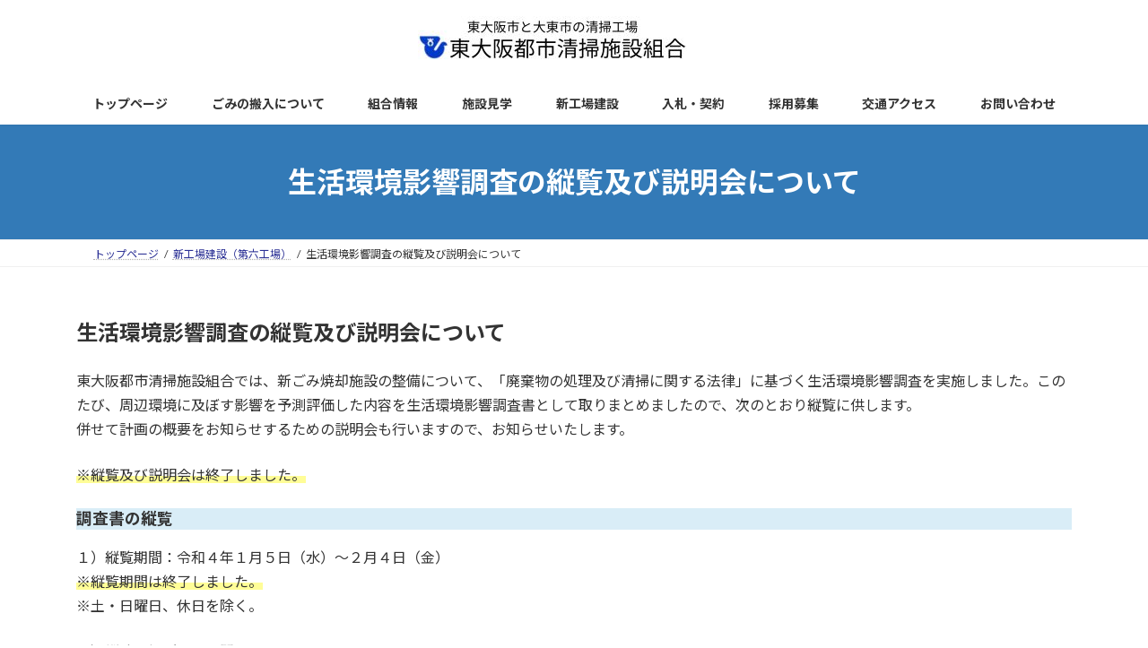

--- FILE ---
content_type: text/html; charset=UTF-8
request_url: https://higashiosaka-toshiseisou.or.jp/sixth/seikatu/
body_size: 19502
content:
<!DOCTYPE html><html lang="ja"><head><style>img.lazy{min-height:1px}</style><link href="https://higashiosaka-toshiseisou.or.jp/wordpress/wp-content/plugins/w3-total-cache/pub/js/lazyload.min.js" as="script"><meta charset="utf-8"><meta http-equiv="X-UA-Compatible" content="IE=edge"><meta name="viewport" content="width=device-width, initial-scale=1"><title>生活環境影響調査の縦覧及び説明会について | 新工場建設（第六工場） | 東大阪都市清掃施設組合</title><meta name='robots' content='max-image-preview:large' /><link rel="alternate" type="application/rss+xml" title="東大阪都市清掃施設組合 &raquo; フィード" href="https://higashiosaka-toshiseisou.or.jp/feed/" /><link rel="alternate" title="oEmbed (JSON)" type="application/json+oembed" href="https://higashiosaka-toshiseisou.or.jp/wp-json/oembed/1.0/embed?url=https%3A%2F%2Fhigashiosaka-toshiseisou.or.jp%2Fsixth%2Fseikatu%2F" /><link rel="alternate" title="oEmbed (XML)" type="text/xml+oembed" href="https://higashiosaka-toshiseisou.or.jp/wp-json/oembed/1.0/embed?url=https%3A%2F%2Fhigashiosaka-toshiseisou.or.jp%2Fsixth%2Fseikatu%2F&#038;format=xml" /><meta name="description" content="生活環境影響調査の縦覧及び説明会について東大阪都市清掃施設組合では、新ごみ焼却施設の整備について、「廃棄物の処理及び清掃に関する法律」に基づく生活環境影響調査を実施しました。このたび、周辺環境に及ぼす影響を予測評価した内容を生活環境影響調査書として取りまとめましたので、次のとおり縦覧に供します。併せて計画の概要をお知らせするための説明会も行いますので、お知らせいたします。※縦覧及び説明会は終了しました。調査書の縦覧１）縦覧期間：令和４" /><style id='wp-img-auto-sizes-contain-inline-css' type='text/css'>img:is([sizes=auto i],[sizes^="auto," i]){contain-intrinsic-size:3000px 1500px}
/*# sourceURL=wp-img-auto-sizes-contain-inline-css */</style><link rel='stylesheet' id='vkExUnit_common_style-css' href='https://higashiosaka-toshiseisou.or.jp/wordpress/wp-content/cache/autoptimize/css/autoptimize_single_ea06bcb9caaffec68e5e5f8d33d36f3a.css?ver=9.113.0.1' type='text/css' media='all' /><style id='vkExUnit_common_style-inline-css' type='text/css'>html{ scroll-behavior: smooth; }
:root {--ver_page_top_button_url:url(https://higashiosaka-toshiseisou.or.jp/wordpress/wp-content/plugins/vk-all-in-one-expansion-unit/assets/images/to-top-btn-icon.svg);}@font-face {font-weight: normal;font-style: normal;font-family: "vk_sns";src: url("https://higashiosaka-toshiseisou.or.jp/wordpress/wp-content/plugins/vk-all-in-one-expansion-unit/inc/sns/icons/fonts/vk_sns.eot?-bq20cj");src: url("https://higashiosaka-toshiseisou.or.jp/wordpress/wp-content/plugins/vk-all-in-one-expansion-unit/inc/sns/icons/fonts/vk_sns.eot?#iefix-bq20cj") format("embedded-opentype"),url("https://higashiosaka-toshiseisou.or.jp/wordpress/wp-content/plugins/vk-all-in-one-expansion-unit/inc/sns/icons/fonts/vk_sns.woff?-bq20cj") format("woff"),url("https://higashiosaka-toshiseisou.or.jp/wordpress/wp-content/plugins/vk-all-in-one-expansion-unit/inc/sns/icons/fonts/vk_sns.ttf?-bq20cj") format("truetype"),url("https://higashiosaka-toshiseisou.or.jp/wordpress/wp-content/plugins/vk-all-in-one-expansion-unit/inc/sns/icons/fonts/vk_sns.svg?-bq20cj#vk_sns") format("svg");}
/*# sourceURL=vkExUnit_common_style-inline-css */</style><style id='wp-emoji-styles-inline-css' type='text/css'>img.wp-smiley, img.emoji {
		display: inline !important;
		border: none !important;
		box-shadow: none !important;
		height: 1em !important;
		width: 1em !important;
		margin: 0 0.07em !important;
		vertical-align: -0.1em !important;
		background: none !important;
		padding: 0 !important;
	}
/*# sourceURL=wp-emoji-styles-inline-css */</style><style id='wp-block-library-inline-css' type='text/css'>:root{--wp-block-synced-color:#7a00df;--wp-block-synced-color--rgb:122,0,223;--wp-bound-block-color:var(--wp-block-synced-color);--wp-editor-canvas-background:#ddd;--wp-admin-theme-color:#007cba;--wp-admin-theme-color--rgb:0,124,186;--wp-admin-theme-color-darker-10:#006ba1;--wp-admin-theme-color-darker-10--rgb:0,107,160.5;--wp-admin-theme-color-darker-20:#005a87;--wp-admin-theme-color-darker-20--rgb:0,90,135;--wp-admin-border-width-focus:2px}@media (min-resolution:192dpi){:root{--wp-admin-border-width-focus:1.5px}}.wp-element-button{cursor:pointer}:root .has-very-light-gray-background-color{background-color:#eee}:root .has-very-dark-gray-background-color{background-color:#313131}:root .has-very-light-gray-color{color:#eee}:root .has-very-dark-gray-color{color:#313131}:root .has-vivid-green-cyan-to-vivid-cyan-blue-gradient-background{background:linear-gradient(135deg,#00d084,#0693e3)}:root .has-purple-crush-gradient-background{background:linear-gradient(135deg,#34e2e4,#4721fb 50%,#ab1dfe)}:root .has-hazy-dawn-gradient-background{background:linear-gradient(135deg,#faaca8,#dad0ec)}:root .has-subdued-olive-gradient-background{background:linear-gradient(135deg,#fafae1,#67a671)}:root .has-atomic-cream-gradient-background{background:linear-gradient(135deg,#fdd79a,#004a59)}:root .has-nightshade-gradient-background{background:linear-gradient(135deg,#330968,#31cdcf)}:root .has-midnight-gradient-background{background:linear-gradient(135deg,#020381,#2874fc)}:root{--wp--preset--font-size--normal:16px;--wp--preset--font-size--huge:42px}.has-regular-font-size{font-size:1em}.has-larger-font-size{font-size:2.625em}.has-normal-font-size{font-size:var(--wp--preset--font-size--normal)}.has-huge-font-size{font-size:var(--wp--preset--font-size--huge)}.has-text-align-center{text-align:center}.has-text-align-left{text-align:left}.has-text-align-right{text-align:right}.has-fit-text{white-space:nowrap!important}#end-resizable-editor-section{display:none}.aligncenter{clear:both}.items-justified-left{justify-content:flex-start}.items-justified-center{justify-content:center}.items-justified-right{justify-content:flex-end}.items-justified-space-between{justify-content:space-between}.screen-reader-text{border:0;clip-path:inset(50%);height:1px;margin:-1px;overflow:hidden;padding:0;position:absolute;width:1px;word-wrap:normal!important}.screen-reader-text:focus{background-color:#ddd;clip-path:none;color:#444;display:block;font-size:1em;height:auto;left:5px;line-height:normal;padding:15px 23px 14px;text-decoration:none;top:5px;width:auto;z-index:100000}html :where(.has-border-color){border-style:solid}html :where([style*=border-top-color]){border-top-style:solid}html :where([style*=border-right-color]){border-right-style:solid}html :where([style*=border-bottom-color]){border-bottom-style:solid}html :where([style*=border-left-color]){border-left-style:solid}html :where([style*=border-width]){border-style:solid}html :where([style*=border-top-width]){border-top-style:solid}html :where([style*=border-right-width]){border-right-style:solid}html :where([style*=border-bottom-width]){border-bottom-style:solid}html :where([style*=border-left-width]){border-left-style:solid}html :where(img[class*=wp-image-]){height:auto;max-width:100%}:where(figure){margin:0 0 1em}html :where(.is-position-sticky){--wp-admin--admin-bar--position-offset:var(--wp-admin--admin-bar--height,0px)}@media screen and (max-width:600px){html :where(.is-position-sticky){--wp-admin--admin-bar--position-offset:0px}}
.vk-cols--reverse{flex-direction:row-reverse}.vk-cols--hasbtn{margin-bottom:0}.vk-cols--hasbtn>.row>.vk_gridColumn_item,.vk-cols--hasbtn>.wp-block-column{position:relative;padding-bottom:3em}.vk-cols--hasbtn>.row>.vk_gridColumn_item>.wp-block-buttons,.vk-cols--hasbtn>.row>.vk_gridColumn_item>.vk_button,.vk-cols--hasbtn>.wp-block-column>.wp-block-buttons,.vk-cols--hasbtn>.wp-block-column>.vk_button{position:absolute;bottom:0;width:100%}.vk-cols--fit.wp-block-columns{gap:0}.vk-cols--fit.wp-block-columns,.vk-cols--fit.wp-block-columns:not(.is-not-stacked-on-mobile){margin-top:0;margin-bottom:0;justify-content:space-between}.vk-cols--fit.wp-block-columns>.wp-block-column *:last-child,.vk-cols--fit.wp-block-columns:not(.is-not-stacked-on-mobile)>.wp-block-column *:last-child{margin-bottom:0}.vk-cols--fit.wp-block-columns>.wp-block-column>.wp-block-cover,.vk-cols--fit.wp-block-columns:not(.is-not-stacked-on-mobile)>.wp-block-column>.wp-block-cover{margin-top:0}.vk-cols--fit.wp-block-columns.has-background,.vk-cols--fit.wp-block-columns:not(.is-not-stacked-on-mobile).has-background{padding:0}@media(max-width: 599px){.vk-cols--fit.wp-block-columns:not(.has-background)>.wp-block-column:not(.has-background),.vk-cols--fit.wp-block-columns:not(.is-not-stacked-on-mobile):not(.has-background)>.wp-block-column:not(.has-background){padding-left:0 !important;padding-right:0 !important}}@media(min-width: 782px){.vk-cols--fit.wp-block-columns .block-editor-block-list__block.wp-block-column:not(:first-child),.vk-cols--fit.wp-block-columns>.wp-block-column:not(:first-child),.vk-cols--fit.wp-block-columns:not(.is-not-stacked-on-mobile) .block-editor-block-list__block.wp-block-column:not(:first-child),.vk-cols--fit.wp-block-columns:not(.is-not-stacked-on-mobile)>.wp-block-column:not(:first-child){margin-left:0}}@media(min-width: 600px)and (max-width: 781px){.vk-cols--fit.wp-block-columns .wp-block-column:nth-child(2n),.vk-cols--fit.wp-block-columns:not(.is-not-stacked-on-mobile) .wp-block-column:nth-child(2n){margin-left:0}.vk-cols--fit.wp-block-columns .wp-block-column:not(:only-child),.vk-cols--fit.wp-block-columns:not(.is-not-stacked-on-mobile) .wp-block-column:not(:only-child){flex-basis:50% !important}}.vk-cols--fit--gap1.wp-block-columns{gap:1px}@media(min-width: 600px)and (max-width: 781px){.vk-cols--fit--gap1.wp-block-columns .wp-block-column:not(:only-child){flex-basis:calc(50% - 1px) !important}}.vk-cols--fit.vk-cols--grid>.block-editor-block-list__block,.vk-cols--fit.vk-cols--grid>.wp-block-column,.vk-cols--fit.vk-cols--grid:not(.is-not-stacked-on-mobile)>.block-editor-block-list__block,.vk-cols--fit.vk-cols--grid:not(.is-not-stacked-on-mobile)>.wp-block-column{flex-basis:50%;box-sizing:border-box}@media(max-width: 599px){.vk-cols--fit.vk-cols--grid.vk-cols--grid--alignfull>.wp-block-column:nth-child(2)>.wp-block-cover,.vk-cols--fit.vk-cols--grid.vk-cols--grid--alignfull>.wp-block-column:nth-child(2)>.vk_outer,.vk-cols--fit.vk-cols--grid:not(.is-not-stacked-on-mobile).vk-cols--grid--alignfull>.wp-block-column:nth-child(2)>.wp-block-cover,.vk-cols--fit.vk-cols--grid:not(.is-not-stacked-on-mobile).vk-cols--grid--alignfull>.wp-block-column:nth-child(2)>.vk_outer{width:100vw;margin-right:calc((100% - 100vw)/2);margin-left:calc((100% - 100vw)/2)}}@media(min-width: 600px){.vk-cols--fit.vk-cols--grid.vk-cols--grid--alignfull>.wp-block-column:nth-child(2)>.wp-block-cover,.vk-cols--fit.vk-cols--grid.vk-cols--grid--alignfull>.wp-block-column:nth-child(2)>.vk_outer,.vk-cols--fit.vk-cols--grid:not(.is-not-stacked-on-mobile).vk-cols--grid--alignfull>.wp-block-column:nth-child(2)>.wp-block-cover,.vk-cols--fit.vk-cols--grid:not(.is-not-stacked-on-mobile).vk-cols--grid--alignfull>.wp-block-column:nth-child(2)>.vk_outer{margin-right:calc(100% - 50vw);width:50vw}}@media(min-width: 600px){.vk-cols--fit.vk-cols--grid.vk-cols--grid--alignfull.vk-cols--reverse>.wp-block-column,.vk-cols--fit.vk-cols--grid:not(.is-not-stacked-on-mobile).vk-cols--grid--alignfull.vk-cols--reverse>.wp-block-column{margin-left:0;margin-right:0}.vk-cols--fit.vk-cols--grid.vk-cols--grid--alignfull.vk-cols--reverse>.wp-block-column:nth-child(2)>.wp-block-cover,.vk-cols--fit.vk-cols--grid.vk-cols--grid--alignfull.vk-cols--reverse>.wp-block-column:nth-child(2)>.vk_outer,.vk-cols--fit.vk-cols--grid:not(.is-not-stacked-on-mobile).vk-cols--grid--alignfull.vk-cols--reverse>.wp-block-column:nth-child(2)>.wp-block-cover,.vk-cols--fit.vk-cols--grid:not(.is-not-stacked-on-mobile).vk-cols--grid--alignfull.vk-cols--reverse>.wp-block-column:nth-child(2)>.vk_outer{margin-left:calc(100% - 50vw)}}.vk-cols--menu h2,.vk-cols--menu h3,.vk-cols--menu h4,.vk-cols--menu h5{margin-bottom:.2em;text-shadow:#000 0 0 10px}.vk-cols--menu h2:first-child,.vk-cols--menu h3:first-child,.vk-cols--menu h4:first-child,.vk-cols--menu h5:first-child{margin-top:0}.vk-cols--menu p{margin-bottom:1rem;text-shadow:#000 0 0 10px}.vk-cols--menu .wp-block-cover__inner-container:last-child{margin-bottom:0}.vk-cols--fitbnrs .wp-block-column .wp-block-cover:hover img{filter:unset}.vk-cols--fitbnrs .wp-block-column .wp-block-cover:hover{background-color:unset}.vk-cols--fitbnrs .wp-block-column .wp-block-cover:hover .wp-block-cover__image-background{filter:unset !important}.vk-cols--fitbnrs .wp-block-cover .wp-block-cover__inner-container{position:absolute;height:100%;width:100%}.vk-cols--fitbnrs .vk_button{height:100%;margin:0}.vk-cols--fitbnrs .vk_button .vk_button_btn,.vk-cols--fitbnrs .vk_button .btn{height:100%;width:100%;border:none;box-shadow:none;background-color:unset !important;transition:unset}.vk-cols--fitbnrs .vk_button .vk_button_btn:hover,.vk-cols--fitbnrs .vk_button .btn:hover{transition:unset}.vk-cols--fitbnrs .vk_button .vk_button_btn:after,.vk-cols--fitbnrs .vk_button .btn:after{border:none}.vk-cols--fitbnrs .vk_button .vk_button_link_txt{width:100%;position:absolute;top:50%;left:50%;transform:translateY(-50%) translateX(-50%);font-size:2rem;text-shadow:#000 0 0 10px}.vk-cols--fitbnrs .vk_button .vk_button_link_subCaption{width:100%;position:absolute;top:calc(50% + 2.2em);left:50%;transform:translateY(-50%) translateX(-50%);text-shadow:#000 0 0 10px}@media(min-width: 992px){.vk-cols--media.wp-block-columns{gap:3rem}}.vk-fit-map figure{margin-bottom:0}.vk-fit-map iframe{position:relative;margin-bottom:0;display:block;max-height:400px;width:100vw}.vk-fit-map:is(.alignfull,.alignwide) div{max-width:100%}.vk-table--th--width25 :where(tr>*:first-child){width:25%}.vk-table--th--width30 :where(tr>*:first-child){width:30%}.vk-table--th--width35 :where(tr>*:first-child){width:35%}.vk-table--th--width40 :where(tr>*:first-child){width:40%}.vk-table--th--bg-bright :where(tr>*:first-child){background-color:var(--wp--preset--color--bg-secondary, rgba(0, 0, 0, 0.05))}@media(max-width: 599px){.vk-table--mobile-block :is(th,td){width:100%;display:block}.vk-table--mobile-block.wp-block-table table :is(th,td){border-top:none}}.vk-table--width--th25 :where(tr>*:first-child){width:25%}.vk-table--width--th30 :where(tr>*:first-child){width:30%}.vk-table--width--th35 :where(tr>*:first-child){width:35%}.vk-table--width--th40 :where(tr>*:first-child){width:40%}.no-margin{margin:0}@media(max-width: 599px){.wp-block-image.vk-aligncenter--mobile>.alignright{float:none;margin-left:auto;margin-right:auto}.vk-no-padding-horizontal--mobile{padding-left:0 !important;padding-right:0 !important}}
/* VK Color Palettes */:root{ --wp--preset--color--vk-color-primary:#337ab7}/* --vk-color-primary is deprecated. */:root{ --vk-color-primary: var(--wp--preset--color--vk-color-primary);}:root{ --wp--preset--color--vk-color-primary-dark:#296292}/* --vk-color-primary-dark is deprecated. */:root{ --vk-color-primary-dark: var(--wp--preset--color--vk-color-primary-dark);}:root{ --wp--preset--color--vk-color-primary-vivid:#3886c9}/* --vk-color-primary-vivid is deprecated. */:root{ --vk-color-primary-vivid: var(--wp--preset--color--vk-color-primary-vivid);}:root{ --wp--preset--color--vk-color-custom-1:#d9edf7}/* --vk-color-custom-1 is deprecated. */:root{ --vk-color-custom-1: var(--wp--preset--color--vk-color-custom-1);}

/*# sourceURL=wp-block-library-inline-css */</style><style id='wp-block-group-inline-css' type='text/css'>.wp-block-group{box-sizing:border-box}:where(.wp-block-group.wp-block-group-is-layout-constrained){position:relative}
/*# sourceURL=https://higashiosaka-toshiseisou.or.jp/wordpress/wp-includes/blocks/group/style.min.css */</style><style id='wp-block-paragraph-inline-css' type='text/css'>.is-small-text{font-size:.875em}.is-regular-text{font-size:1em}.is-large-text{font-size:2.25em}.is-larger-text{font-size:3em}.has-drop-cap:not(:focus):first-letter{float:left;font-size:8.4em;font-style:normal;font-weight:100;line-height:.68;margin:.05em .1em 0 0;text-transform:uppercase}body.rtl .has-drop-cap:not(:focus):first-letter{float:none;margin-left:.1em}p.has-drop-cap.has-background{overflow:hidden}:root :where(p.has-background){padding:1.25em 2.375em}:where(p.has-text-color:not(.has-link-color)) a{color:inherit}p.has-text-align-left[style*="writing-mode:vertical-lr"],p.has-text-align-right[style*="writing-mode:vertical-rl"]{rotate:180deg}
/*# sourceURL=https://higashiosaka-toshiseisou.or.jp/wordpress/wp-includes/blocks/paragraph/style.min.css */</style><style id='wp-block-social-links-inline-css' type='text/css'>.wp-block-social-links{background:none;box-sizing:border-box;margin-left:0;padding-left:0;padding-right:0;text-indent:0}.wp-block-social-links .wp-social-link a,.wp-block-social-links .wp-social-link a:hover{border-bottom:0;box-shadow:none;text-decoration:none}.wp-block-social-links .wp-social-link svg{height:1em;width:1em}.wp-block-social-links .wp-social-link span:not(.screen-reader-text){font-size:.65em;margin-left:.5em;margin-right:.5em}.wp-block-social-links.has-small-icon-size{font-size:16px}.wp-block-social-links,.wp-block-social-links.has-normal-icon-size{font-size:24px}.wp-block-social-links.has-large-icon-size{font-size:36px}.wp-block-social-links.has-huge-icon-size{font-size:48px}.wp-block-social-links.aligncenter{display:flex;justify-content:center}.wp-block-social-links.alignright{justify-content:flex-end}.wp-block-social-link{border-radius:9999px;display:block}@media not (prefers-reduced-motion){.wp-block-social-link{transition:transform .1s ease}}.wp-block-social-link{height:auto}.wp-block-social-link a{align-items:center;display:flex;line-height:0}.wp-block-social-link:hover{transform:scale(1.1)}.wp-block-social-links .wp-block-social-link.wp-social-link{display:inline-block;margin:0;padding:0}.wp-block-social-links .wp-block-social-link.wp-social-link .wp-block-social-link-anchor,.wp-block-social-links .wp-block-social-link.wp-social-link .wp-block-social-link-anchor svg,.wp-block-social-links .wp-block-social-link.wp-social-link .wp-block-social-link-anchor:active,.wp-block-social-links .wp-block-social-link.wp-social-link .wp-block-social-link-anchor:hover,.wp-block-social-links .wp-block-social-link.wp-social-link .wp-block-social-link-anchor:visited{color:currentColor;fill:currentColor}:where(.wp-block-social-links:not(.is-style-logos-only)) .wp-social-link{background-color:#f0f0f0;color:#444}:where(.wp-block-social-links:not(.is-style-logos-only)) .wp-social-link-amazon{background-color:#f90;color:#fff}:where(.wp-block-social-links:not(.is-style-logos-only)) .wp-social-link-bandcamp{background-color:#1ea0c3;color:#fff}:where(.wp-block-social-links:not(.is-style-logos-only)) .wp-social-link-behance{background-color:#0757fe;color:#fff}:where(.wp-block-social-links:not(.is-style-logos-only)) .wp-social-link-bluesky{background-color:#0a7aff;color:#fff}:where(.wp-block-social-links:not(.is-style-logos-only)) .wp-social-link-codepen{background-color:#1e1f26;color:#fff}:where(.wp-block-social-links:not(.is-style-logos-only)) .wp-social-link-deviantart{background-color:#02e49b;color:#fff}:where(.wp-block-social-links:not(.is-style-logos-only)) .wp-social-link-discord{background-color:#5865f2;color:#fff}:where(.wp-block-social-links:not(.is-style-logos-only)) .wp-social-link-dribbble{background-color:#e94c89;color:#fff}:where(.wp-block-social-links:not(.is-style-logos-only)) .wp-social-link-dropbox{background-color:#4280ff;color:#fff}:where(.wp-block-social-links:not(.is-style-logos-only)) .wp-social-link-etsy{background-color:#f45800;color:#fff}:where(.wp-block-social-links:not(.is-style-logos-only)) .wp-social-link-facebook{background-color:#0866ff;color:#fff}:where(.wp-block-social-links:not(.is-style-logos-only)) .wp-social-link-fivehundredpx{background-color:#000;color:#fff}:where(.wp-block-social-links:not(.is-style-logos-only)) .wp-social-link-flickr{background-color:#0461dd;color:#fff}:where(.wp-block-social-links:not(.is-style-logos-only)) .wp-social-link-foursquare{background-color:#e65678;color:#fff}:where(.wp-block-social-links:not(.is-style-logos-only)) .wp-social-link-github{background-color:#24292d;color:#fff}:where(.wp-block-social-links:not(.is-style-logos-only)) .wp-social-link-goodreads{background-color:#eceadd;color:#382110}:where(.wp-block-social-links:not(.is-style-logos-only)) .wp-social-link-google{background-color:#ea4434;color:#fff}:where(.wp-block-social-links:not(.is-style-logos-only)) .wp-social-link-gravatar{background-color:#1d4fc4;color:#fff}:where(.wp-block-social-links:not(.is-style-logos-only)) .wp-social-link-instagram{background-color:#f00075;color:#fff}:where(.wp-block-social-links:not(.is-style-logos-only)) .wp-social-link-lastfm{background-color:#e21b24;color:#fff}:where(.wp-block-social-links:not(.is-style-logos-only)) .wp-social-link-linkedin{background-color:#0d66c2;color:#fff}:where(.wp-block-social-links:not(.is-style-logos-only)) .wp-social-link-mastodon{background-color:#3288d4;color:#fff}:where(.wp-block-social-links:not(.is-style-logos-only)) .wp-social-link-medium{background-color:#000;color:#fff}:where(.wp-block-social-links:not(.is-style-logos-only)) .wp-social-link-meetup{background-color:#f6405f;color:#fff}:where(.wp-block-social-links:not(.is-style-logos-only)) .wp-social-link-patreon{background-color:#000;color:#fff}:where(.wp-block-social-links:not(.is-style-logos-only)) .wp-social-link-pinterest{background-color:#e60122;color:#fff}:where(.wp-block-social-links:not(.is-style-logos-only)) .wp-social-link-pocket{background-color:#ef4155;color:#fff}:where(.wp-block-social-links:not(.is-style-logos-only)) .wp-social-link-reddit{background-color:#ff4500;color:#fff}:where(.wp-block-social-links:not(.is-style-logos-only)) .wp-social-link-skype{background-color:#0478d7;color:#fff}:where(.wp-block-social-links:not(.is-style-logos-only)) .wp-social-link-snapchat{background-color:#fefc00;color:#fff;stroke:#000}:where(.wp-block-social-links:not(.is-style-logos-only)) .wp-social-link-soundcloud{background-color:#ff5600;color:#fff}:where(.wp-block-social-links:not(.is-style-logos-only)) .wp-social-link-spotify{background-color:#1bd760;color:#fff}:where(.wp-block-social-links:not(.is-style-logos-only)) .wp-social-link-telegram{background-color:#2aabee;color:#fff}:where(.wp-block-social-links:not(.is-style-logos-only)) .wp-social-link-threads{background-color:#000;color:#fff}:where(.wp-block-social-links:not(.is-style-logos-only)) .wp-social-link-tiktok{background-color:#000;color:#fff}:where(.wp-block-social-links:not(.is-style-logos-only)) .wp-social-link-tumblr{background-color:#011835;color:#fff}:where(.wp-block-social-links:not(.is-style-logos-only)) .wp-social-link-twitch{background-color:#6440a4;color:#fff}:where(.wp-block-social-links:not(.is-style-logos-only)) .wp-social-link-twitter{background-color:#1da1f2;color:#fff}:where(.wp-block-social-links:not(.is-style-logos-only)) .wp-social-link-vimeo{background-color:#1eb7ea;color:#fff}:where(.wp-block-social-links:not(.is-style-logos-only)) .wp-social-link-vk{background-color:#4680c2;color:#fff}:where(.wp-block-social-links:not(.is-style-logos-only)) .wp-social-link-wordpress{background-color:#3499cd;color:#fff}:where(.wp-block-social-links:not(.is-style-logos-only)) .wp-social-link-whatsapp{background-color:#25d366;color:#fff}:where(.wp-block-social-links:not(.is-style-logos-only)) .wp-social-link-x{background-color:#000;color:#fff}:where(.wp-block-social-links:not(.is-style-logos-only)) .wp-social-link-yelp{background-color:#d32422;color:#fff}:where(.wp-block-social-links:not(.is-style-logos-only)) .wp-social-link-youtube{background-color:red;color:#fff}:where(.wp-block-social-links.is-style-logos-only) .wp-social-link{background:none}:where(.wp-block-social-links.is-style-logos-only) .wp-social-link svg{height:1.25em;width:1.25em}:where(.wp-block-social-links.is-style-logos-only) .wp-social-link-amazon{color:#f90}:where(.wp-block-social-links.is-style-logos-only) .wp-social-link-bandcamp{color:#1ea0c3}:where(.wp-block-social-links.is-style-logos-only) .wp-social-link-behance{color:#0757fe}:where(.wp-block-social-links.is-style-logos-only) .wp-social-link-bluesky{color:#0a7aff}:where(.wp-block-social-links.is-style-logos-only) .wp-social-link-codepen{color:#1e1f26}:where(.wp-block-social-links.is-style-logos-only) .wp-social-link-deviantart{color:#02e49b}:where(.wp-block-social-links.is-style-logos-only) .wp-social-link-discord{color:#5865f2}:where(.wp-block-social-links.is-style-logos-only) .wp-social-link-dribbble{color:#e94c89}:where(.wp-block-social-links.is-style-logos-only) .wp-social-link-dropbox{color:#4280ff}:where(.wp-block-social-links.is-style-logos-only) .wp-social-link-etsy{color:#f45800}:where(.wp-block-social-links.is-style-logos-only) .wp-social-link-facebook{color:#0866ff}:where(.wp-block-social-links.is-style-logos-only) .wp-social-link-fivehundredpx{color:#000}:where(.wp-block-social-links.is-style-logos-only) .wp-social-link-flickr{color:#0461dd}:where(.wp-block-social-links.is-style-logos-only) .wp-social-link-foursquare{color:#e65678}:where(.wp-block-social-links.is-style-logos-only) .wp-social-link-github{color:#24292d}:where(.wp-block-social-links.is-style-logos-only) .wp-social-link-goodreads{color:#382110}:where(.wp-block-social-links.is-style-logos-only) .wp-social-link-google{color:#ea4434}:where(.wp-block-social-links.is-style-logos-only) .wp-social-link-gravatar{color:#1d4fc4}:where(.wp-block-social-links.is-style-logos-only) .wp-social-link-instagram{color:#f00075}:where(.wp-block-social-links.is-style-logos-only) .wp-social-link-lastfm{color:#e21b24}:where(.wp-block-social-links.is-style-logos-only) .wp-social-link-linkedin{color:#0d66c2}:where(.wp-block-social-links.is-style-logos-only) .wp-social-link-mastodon{color:#3288d4}:where(.wp-block-social-links.is-style-logos-only) .wp-social-link-medium{color:#000}:where(.wp-block-social-links.is-style-logos-only) .wp-social-link-meetup{color:#f6405f}:where(.wp-block-social-links.is-style-logos-only) .wp-social-link-patreon{color:#000}:where(.wp-block-social-links.is-style-logos-only) .wp-social-link-pinterest{color:#e60122}:where(.wp-block-social-links.is-style-logos-only) .wp-social-link-pocket{color:#ef4155}:where(.wp-block-social-links.is-style-logos-only) .wp-social-link-reddit{color:#ff4500}:where(.wp-block-social-links.is-style-logos-only) .wp-social-link-skype{color:#0478d7}:where(.wp-block-social-links.is-style-logos-only) .wp-social-link-snapchat{color:#fff;stroke:#000}:where(.wp-block-social-links.is-style-logos-only) .wp-social-link-soundcloud{color:#ff5600}:where(.wp-block-social-links.is-style-logos-only) .wp-social-link-spotify{color:#1bd760}:where(.wp-block-social-links.is-style-logos-only) .wp-social-link-telegram{color:#2aabee}:where(.wp-block-social-links.is-style-logos-only) .wp-social-link-threads{color:#000}:where(.wp-block-social-links.is-style-logos-only) .wp-social-link-tiktok{color:#000}:where(.wp-block-social-links.is-style-logos-only) .wp-social-link-tumblr{color:#011835}:where(.wp-block-social-links.is-style-logos-only) .wp-social-link-twitch{color:#6440a4}:where(.wp-block-social-links.is-style-logos-only) .wp-social-link-twitter{color:#1da1f2}:where(.wp-block-social-links.is-style-logos-only) .wp-social-link-vimeo{color:#1eb7ea}:where(.wp-block-social-links.is-style-logos-only) .wp-social-link-vk{color:#4680c2}:where(.wp-block-social-links.is-style-logos-only) .wp-social-link-whatsapp{color:#25d366}:where(.wp-block-social-links.is-style-logos-only) .wp-social-link-wordpress{color:#3499cd}:where(.wp-block-social-links.is-style-logos-only) .wp-social-link-x{color:#000}:where(.wp-block-social-links.is-style-logos-only) .wp-social-link-yelp{color:#d32422}:where(.wp-block-social-links.is-style-logos-only) .wp-social-link-youtube{color:red}.wp-block-social-links.is-style-pill-shape .wp-social-link{width:auto}:root :where(.wp-block-social-links .wp-social-link a){padding:.25em}:root :where(.wp-block-social-links.is-style-logos-only .wp-social-link a){padding:0}:root :where(.wp-block-social-links.is-style-pill-shape .wp-social-link a){padding-left:.6666666667em;padding-right:.6666666667em}.wp-block-social-links:not(.has-icon-color):not(.has-icon-background-color) .wp-social-link-snapchat .wp-block-social-link-label{color:#000}
/*# sourceURL=https://higashiosaka-toshiseisou.or.jp/wordpress/wp-includes/blocks/social-links/style.min.css */</style><style id='global-styles-inline-css' type='text/css'>:root{--wp--preset--aspect-ratio--square: 1;--wp--preset--aspect-ratio--4-3: 4/3;--wp--preset--aspect-ratio--3-4: 3/4;--wp--preset--aspect-ratio--3-2: 3/2;--wp--preset--aspect-ratio--2-3: 2/3;--wp--preset--aspect-ratio--16-9: 16/9;--wp--preset--aspect-ratio--9-16: 9/16;--wp--preset--color--black: #000000;--wp--preset--color--cyan-bluish-gray: #abb8c3;--wp--preset--color--white: #ffffff;--wp--preset--color--pale-pink: #f78da7;--wp--preset--color--vivid-red: #cf2e2e;--wp--preset--color--luminous-vivid-orange: #ff6900;--wp--preset--color--luminous-vivid-amber: #fcb900;--wp--preset--color--light-green-cyan: #7bdcb5;--wp--preset--color--vivid-green-cyan: #00d084;--wp--preset--color--pale-cyan-blue: #8ed1fc;--wp--preset--color--vivid-cyan-blue: #0693e3;--wp--preset--color--vivid-purple: #9b51e0;--wp--preset--color--vk-color-primary: #337ab7;--wp--preset--color--vk-color-primary-dark: #296292;--wp--preset--color--vk-color-primary-vivid: #3886c9;--wp--preset--color--vk-color-custom-1: #d9edf7;--wp--preset--gradient--vivid-cyan-blue-to-vivid-purple: linear-gradient(135deg,rgb(6,147,227) 0%,rgb(155,81,224) 100%);--wp--preset--gradient--light-green-cyan-to-vivid-green-cyan: linear-gradient(135deg,rgb(122,220,180) 0%,rgb(0,208,130) 100%);--wp--preset--gradient--luminous-vivid-amber-to-luminous-vivid-orange: linear-gradient(135deg,rgb(252,185,0) 0%,rgb(255,105,0) 100%);--wp--preset--gradient--luminous-vivid-orange-to-vivid-red: linear-gradient(135deg,rgb(255,105,0) 0%,rgb(207,46,46) 100%);--wp--preset--gradient--very-light-gray-to-cyan-bluish-gray: linear-gradient(135deg,rgb(238,238,238) 0%,rgb(169,184,195) 100%);--wp--preset--gradient--cool-to-warm-spectrum: linear-gradient(135deg,rgb(74,234,220) 0%,rgb(151,120,209) 20%,rgb(207,42,186) 40%,rgb(238,44,130) 60%,rgb(251,105,98) 80%,rgb(254,248,76) 100%);--wp--preset--gradient--blush-light-purple: linear-gradient(135deg,rgb(255,206,236) 0%,rgb(152,150,240) 100%);--wp--preset--gradient--blush-bordeaux: linear-gradient(135deg,rgb(254,205,165) 0%,rgb(254,45,45) 50%,rgb(107,0,62) 100%);--wp--preset--gradient--luminous-dusk: linear-gradient(135deg,rgb(255,203,112) 0%,rgb(199,81,192) 50%,rgb(65,88,208) 100%);--wp--preset--gradient--pale-ocean: linear-gradient(135deg,rgb(255,245,203) 0%,rgb(182,227,212) 50%,rgb(51,167,181) 100%);--wp--preset--gradient--electric-grass: linear-gradient(135deg,rgb(202,248,128) 0%,rgb(113,206,126) 100%);--wp--preset--gradient--midnight: linear-gradient(135deg,rgb(2,3,129) 0%,rgb(40,116,252) 100%);--wp--preset--gradient--vivid-green-cyan-to-vivid-cyan-blue: linear-gradient(135deg,rgba(0,208,132,1) 0%,rgba(6,147,227,1) 100%);--wp--preset--font-size--small: 0.875rem;--wp--preset--font-size--medium: 20px;--wp--preset--font-size--large: 1.5rem;--wp--preset--font-size--x-large: 42px;--wp--preset--font-size--regular: 1rem;--wp--preset--font-size--huge: 2.25rem;--wp--preset--spacing--20: 0.44rem;--wp--preset--spacing--30: var(--vk-margin-xs, 0.75rem);--wp--preset--spacing--40: var(--vk-margin-sm, 1.5rem);--wp--preset--spacing--50: var(--vk-margin-md, 2.4rem);--wp--preset--spacing--60: var(--vk-margin-lg, 4rem);--wp--preset--spacing--70: var(--vk-margin-xl, 6rem);--wp--preset--spacing--80: 5.06rem;--wp--preset--shadow--natural: 6px 6px 9px rgba(0, 0, 0, 0.2);--wp--preset--shadow--deep: 12px 12px 50px rgba(0, 0, 0, 0.4);--wp--preset--shadow--sharp: 6px 6px 0px rgba(0, 0, 0, 0.2);--wp--preset--shadow--outlined: 6px 6px 0px -3px rgb(255, 255, 255), 6px 6px rgb(0, 0, 0);--wp--preset--shadow--crisp: 6px 6px 0px rgb(0, 0, 0);}:root { --wp--style--global--content-size: calc( var(--vk-width-container) - var(--vk-width-container-padding) * 2 );--wp--style--global--wide-size: calc( var(--vk-width-container) - var(--vk-width-container-padding) * 2 + ( 100vw - ( var(--vk-width-container) - var(--vk-width-container-padding) * 2 ) ) / 2 ); }:where(body) { margin: 0; }.wp-site-blocks > .alignleft { float: left; margin-right: 2em; }.wp-site-blocks > .alignright { float: right; margin-left: 2em; }.wp-site-blocks > .aligncenter { justify-content: center; margin-left: auto; margin-right: auto; }:where(.wp-site-blocks) > * { margin-block-start: 24px; margin-block-end: 0; }:where(.wp-site-blocks) > :first-child { margin-block-start: 0; }:where(.wp-site-blocks) > :last-child { margin-block-end: 0; }:root { --wp--style--block-gap: 24px; }:root :where(.is-layout-flow) > :first-child{margin-block-start: 0;}:root :where(.is-layout-flow) > :last-child{margin-block-end: 0;}:root :where(.is-layout-flow) > *{margin-block-start: 24px;margin-block-end: 0;}:root :where(.is-layout-constrained) > :first-child{margin-block-start: 0;}:root :where(.is-layout-constrained) > :last-child{margin-block-end: 0;}:root :where(.is-layout-constrained) > *{margin-block-start: 24px;margin-block-end: 0;}:root :where(.is-layout-flex){gap: 24px;}:root :where(.is-layout-grid){gap: 24px;}.is-layout-flow > .alignleft{float: left;margin-inline-start: 0;margin-inline-end: 2em;}.is-layout-flow > .alignright{float: right;margin-inline-start: 2em;margin-inline-end: 0;}.is-layout-flow > .aligncenter{margin-left: auto !important;margin-right: auto !important;}.is-layout-constrained > .alignleft{float: left;margin-inline-start: 0;margin-inline-end: 2em;}.is-layout-constrained > .alignright{float: right;margin-inline-start: 2em;margin-inline-end: 0;}.is-layout-constrained > .aligncenter{margin-left: auto !important;margin-right: auto !important;}.is-layout-constrained > :where(:not(.alignleft):not(.alignright):not(.alignfull)){max-width: var(--wp--style--global--content-size);margin-left: auto !important;margin-right: auto !important;}.is-layout-constrained > .alignwide{max-width: var(--wp--style--global--wide-size);}body .is-layout-flex{display: flex;}.is-layout-flex{flex-wrap: wrap;align-items: center;}.is-layout-flex > :is(*, div){margin: 0;}body .is-layout-grid{display: grid;}.is-layout-grid > :is(*, div){margin: 0;}body{padding-top: 0px;padding-right: 0px;padding-bottom: 0px;padding-left: 0px;}a:where(:not(.wp-element-button)){text-decoration: underline;}:root :where(.wp-element-button, .wp-block-button__link){background-color: #32373c;border-width: 0;color: #fff;font-family: inherit;font-size: inherit;font-style: inherit;font-weight: inherit;letter-spacing: inherit;line-height: inherit;padding-top: calc(0.667em + 2px);padding-right: calc(1.333em + 2px);padding-bottom: calc(0.667em + 2px);padding-left: calc(1.333em + 2px);text-decoration: none;text-transform: inherit;}.has-black-color{color: var(--wp--preset--color--black) !important;}.has-cyan-bluish-gray-color{color: var(--wp--preset--color--cyan-bluish-gray) !important;}.has-white-color{color: var(--wp--preset--color--white) !important;}.has-pale-pink-color{color: var(--wp--preset--color--pale-pink) !important;}.has-vivid-red-color{color: var(--wp--preset--color--vivid-red) !important;}.has-luminous-vivid-orange-color{color: var(--wp--preset--color--luminous-vivid-orange) !important;}.has-luminous-vivid-amber-color{color: var(--wp--preset--color--luminous-vivid-amber) !important;}.has-light-green-cyan-color{color: var(--wp--preset--color--light-green-cyan) !important;}.has-vivid-green-cyan-color{color: var(--wp--preset--color--vivid-green-cyan) !important;}.has-pale-cyan-blue-color{color: var(--wp--preset--color--pale-cyan-blue) !important;}.has-vivid-cyan-blue-color{color: var(--wp--preset--color--vivid-cyan-blue) !important;}.has-vivid-purple-color{color: var(--wp--preset--color--vivid-purple) !important;}.has-vk-color-primary-color{color: var(--wp--preset--color--vk-color-primary) !important;}.has-vk-color-primary-dark-color{color: var(--wp--preset--color--vk-color-primary-dark) !important;}.has-vk-color-primary-vivid-color{color: var(--wp--preset--color--vk-color-primary-vivid) !important;}.has-vk-color-custom-1-color{color: var(--wp--preset--color--vk-color-custom-1) !important;}.has-black-background-color{background-color: var(--wp--preset--color--black) !important;}.has-cyan-bluish-gray-background-color{background-color: var(--wp--preset--color--cyan-bluish-gray) !important;}.has-white-background-color{background-color: var(--wp--preset--color--white) !important;}.has-pale-pink-background-color{background-color: var(--wp--preset--color--pale-pink) !important;}.has-vivid-red-background-color{background-color: var(--wp--preset--color--vivid-red) !important;}.has-luminous-vivid-orange-background-color{background-color: var(--wp--preset--color--luminous-vivid-orange) !important;}.has-luminous-vivid-amber-background-color{background-color: var(--wp--preset--color--luminous-vivid-amber) !important;}.has-light-green-cyan-background-color{background-color: var(--wp--preset--color--light-green-cyan) !important;}.has-vivid-green-cyan-background-color{background-color: var(--wp--preset--color--vivid-green-cyan) !important;}.has-pale-cyan-blue-background-color{background-color: var(--wp--preset--color--pale-cyan-blue) !important;}.has-vivid-cyan-blue-background-color{background-color: var(--wp--preset--color--vivid-cyan-blue) !important;}.has-vivid-purple-background-color{background-color: var(--wp--preset--color--vivid-purple) !important;}.has-vk-color-primary-background-color{background-color: var(--wp--preset--color--vk-color-primary) !important;}.has-vk-color-primary-dark-background-color{background-color: var(--wp--preset--color--vk-color-primary-dark) !important;}.has-vk-color-primary-vivid-background-color{background-color: var(--wp--preset--color--vk-color-primary-vivid) !important;}.has-vk-color-custom-1-background-color{background-color: var(--wp--preset--color--vk-color-custom-1) !important;}.has-black-border-color{border-color: var(--wp--preset--color--black) !important;}.has-cyan-bluish-gray-border-color{border-color: var(--wp--preset--color--cyan-bluish-gray) !important;}.has-white-border-color{border-color: var(--wp--preset--color--white) !important;}.has-pale-pink-border-color{border-color: var(--wp--preset--color--pale-pink) !important;}.has-vivid-red-border-color{border-color: var(--wp--preset--color--vivid-red) !important;}.has-luminous-vivid-orange-border-color{border-color: var(--wp--preset--color--luminous-vivid-orange) !important;}.has-luminous-vivid-amber-border-color{border-color: var(--wp--preset--color--luminous-vivid-amber) !important;}.has-light-green-cyan-border-color{border-color: var(--wp--preset--color--light-green-cyan) !important;}.has-vivid-green-cyan-border-color{border-color: var(--wp--preset--color--vivid-green-cyan) !important;}.has-pale-cyan-blue-border-color{border-color: var(--wp--preset--color--pale-cyan-blue) !important;}.has-vivid-cyan-blue-border-color{border-color: var(--wp--preset--color--vivid-cyan-blue) !important;}.has-vivid-purple-border-color{border-color: var(--wp--preset--color--vivid-purple) !important;}.has-vk-color-primary-border-color{border-color: var(--wp--preset--color--vk-color-primary) !important;}.has-vk-color-primary-dark-border-color{border-color: var(--wp--preset--color--vk-color-primary-dark) !important;}.has-vk-color-primary-vivid-border-color{border-color: var(--wp--preset--color--vk-color-primary-vivid) !important;}.has-vk-color-custom-1-border-color{border-color: var(--wp--preset--color--vk-color-custom-1) !important;}.has-vivid-cyan-blue-to-vivid-purple-gradient-background{background: var(--wp--preset--gradient--vivid-cyan-blue-to-vivid-purple) !important;}.has-light-green-cyan-to-vivid-green-cyan-gradient-background{background: var(--wp--preset--gradient--light-green-cyan-to-vivid-green-cyan) !important;}.has-luminous-vivid-amber-to-luminous-vivid-orange-gradient-background{background: var(--wp--preset--gradient--luminous-vivid-amber-to-luminous-vivid-orange) !important;}.has-luminous-vivid-orange-to-vivid-red-gradient-background{background: var(--wp--preset--gradient--luminous-vivid-orange-to-vivid-red) !important;}.has-very-light-gray-to-cyan-bluish-gray-gradient-background{background: var(--wp--preset--gradient--very-light-gray-to-cyan-bluish-gray) !important;}.has-cool-to-warm-spectrum-gradient-background{background: var(--wp--preset--gradient--cool-to-warm-spectrum) !important;}.has-blush-light-purple-gradient-background{background: var(--wp--preset--gradient--blush-light-purple) !important;}.has-blush-bordeaux-gradient-background{background: var(--wp--preset--gradient--blush-bordeaux) !important;}.has-luminous-dusk-gradient-background{background: var(--wp--preset--gradient--luminous-dusk) !important;}.has-pale-ocean-gradient-background{background: var(--wp--preset--gradient--pale-ocean) !important;}.has-electric-grass-gradient-background{background: var(--wp--preset--gradient--electric-grass) !important;}.has-midnight-gradient-background{background: var(--wp--preset--gradient--midnight) !important;}.has-vivid-green-cyan-to-vivid-cyan-blue-gradient-background{background: var(--wp--preset--gradient--vivid-green-cyan-to-vivid-cyan-blue) !important;}.has-small-font-size{font-size: var(--wp--preset--font-size--small) !important;}.has-medium-font-size{font-size: var(--wp--preset--font-size--medium) !important;}.has-large-font-size{font-size: var(--wp--preset--font-size--large) !important;}.has-x-large-font-size{font-size: var(--wp--preset--font-size--x-large) !important;}.has-regular-font-size{font-size: var(--wp--preset--font-size--regular) !important;}.has-huge-font-size{font-size: var(--wp--preset--font-size--huge) !important;}
/*# sourceURL=global-styles-inline-css */</style><style id='core-block-supports-inline-css' type='text/css'>.wp-container-core-social-links-is-layout-a89b3969{justify-content:center;}.wp-container-core-group-is-layout-6a371fc2 > .alignfull{margin-right:calc(0px * -1);margin-left:calc(0px * -1);}.wp-container-core-group-is-layout-6a371fc2 > *{margin-block-start:0;margin-block-end:0;}.wp-container-core-group-is-layout-6a371fc2 > * + *{margin-block-start:var(--wp--preset--spacing--30);margin-block-end:0;}
/*# sourceURL=core-block-supports-inline-css */</style><link rel='stylesheet' id='vk-swiper-style-css' href='https://higashiosaka-toshiseisou.or.jp/wordpress/wp-content/plugins/vk-blocks/vendor/vektor-inc/vk-swiper/src/assets/css/swiper-bundle.min.css?ver=11.0.2' type='text/css' media='all' /><link rel='stylesheet' id='lightning-common-style-css' href='https://higashiosaka-toshiseisou.or.jp/wordpress/wp-content/cache/autoptimize/css/autoptimize_single_306ba3f01e52b8223db5f563025d36a2.css?ver=15.33.1' type='text/css' media='all' /><style id='lightning-common-style-inline-css' type='text/css'>/* Lightning */:root {--vk-color-primary:#337ab7;--vk-color-primary-dark:#296292;--vk-color-primary-vivid:#3886c9;--g_nav_main_acc_icon_open_url:url(https://higashiosaka-toshiseisou.or.jp/wordpress/wp-content/themes/lightning/_g3/inc/vk-mobile-nav/package/images/vk-menu-acc-icon-open-black.svg);--g_nav_main_acc_icon_close_url: url(https://higashiosaka-toshiseisou.or.jp/wordpress/wp-content/themes/lightning/_g3/inc/vk-mobile-nav/package/images/vk-menu-close-black.svg);--g_nav_sub_acc_icon_open_url: url(https://higashiosaka-toshiseisou.or.jp/wordpress/wp-content/themes/lightning/_g3/inc/vk-mobile-nav/package/images/vk-menu-acc-icon-open-white.svg);--g_nav_sub_acc_icon_close_url: url(https://higashiosaka-toshiseisou.or.jp/wordpress/wp-content/themes/lightning/_g3/inc/vk-mobile-nav/package/images/vk-menu-close-white.svg);}
:root{--swiper-navigation-color: #fff;}
/* vk-mobile-nav */:root {--vk-mobile-nav-menu-btn-bg-src: url("https://higashiosaka-toshiseisou.or.jp/wordpress/wp-content/themes/lightning/_g3/inc/vk-mobile-nav/package/images/vk-menu-btn-black.svg");--vk-mobile-nav-menu-btn-close-bg-src: url("https://higashiosaka-toshiseisou.or.jp/wordpress/wp-content/themes/lightning/_g3/inc/vk-mobile-nav/package/images/vk-menu-close-black.svg");--vk-menu-acc-icon-open-black-bg-src: url("https://higashiosaka-toshiseisou.or.jp/wordpress/wp-content/themes/lightning/_g3/inc/vk-mobile-nav/package/images/vk-menu-acc-icon-open-black.svg");--vk-menu-acc-icon-open-white-bg-src: url("https://higashiosaka-toshiseisou.or.jp/wordpress/wp-content/themes/lightning/_g3/inc/vk-mobile-nav/package/images/vk-menu-acc-icon-open-white.svg");--vk-menu-acc-icon-close-black-bg-src: url("https://higashiosaka-toshiseisou.or.jp/wordpress/wp-content/themes/lightning/_g3/inc/vk-mobile-nav/package/images/vk-menu-close-black.svg");--vk-menu-acc-icon-close-white-bg-src: url("https://higashiosaka-toshiseisou.or.jp/wordpress/wp-content/themes/lightning/_g3/inc/vk-mobile-nav/package/images/vk-menu-close-white.svg");}
/*# sourceURL=lightning-common-style-inline-css */</style><link rel='stylesheet' id='lightning-design-style-css' href='https://higashiosaka-toshiseisou.or.jp/wordpress/wp-content/cache/autoptimize/css/autoptimize_single_f5a8a4f945d2ed70bc73a5f629cb766f.css?ver=15.33.1' type='text/css' media='all' /><style id='lightning-design-style-inline-css' type='text/css'>.tagcloud a:before { font-family: "Font Awesome 7 Free";content: "\f02b";font-weight: bold; }
/*# sourceURL=lightning-design-style-inline-css */</style><link rel='preload' id='vk-blog-card-css-preload' href='https://higashiosaka-toshiseisou.or.jp/wordpress/wp-content/cache/autoptimize/css/autoptimize_single_bae5b1379fcaa427cec9b0cc3d5ed0c3.css?ver=6.9' as='style' onload="this.onload=null;this.rel='stylesheet'"/><link rel='stylesheet' id='vk-blog-card-css' href='https://higashiosaka-toshiseisou.or.jp/wordpress/wp-content/cache/autoptimize/css/autoptimize_single_bae5b1379fcaa427cec9b0cc3d5ed0c3.css?ver=6.9' media='print' onload="this.media='all'; this.onload=null;"><link rel='stylesheet' id='vk-blocks-build-css-css' href='https://higashiosaka-toshiseisou.or.jp/wordpress/wp-content/cache/autoptimize/css/autoptimize_single_8007185a86f057676dc53af7dc2ce4ac.css?ver=1.115.2.1' type='text/css' media='all' /><style id='vk-blocks-build-css-inline-css' type='text/css'>:root {
		--vk_image-mask-circle: url(https://higashiosaka-toshiseisou.or.jp/wordpress/wp-content/plugins/vk-blocks/inc/vk-blocks/images/circle.svg);
		--vk_image-mask-wave01: url(https://higashiosaka-toshiseisou.or.jp/wordpress/wp-content/plugins/vk-blocks/inc/vk-blocks/images/wave01.svg);
		--vk_image-mask-wave02: url(https://higashiosaka-toshiseisou.or.jp/wordpress/wp-content/plugins/vk-blocks/inc/vk-blocks/images/wave02.svg);
		--vk_image-mask-wave03: url(https://higashiosaka-toshiseisou.or.jp/wordpress/wp-content/plugins/vk-blocks/inc/vk-blocks/images/wave03.svg);
		--vk_image-mask-wave04: url(https://higashiosaka-toshiseisou.or.jp/wordpress/wp-content/plugins/vk-blocks/inc/vk-blocks/images/wave04.svg);
	}
	

	:root {

		--vk-balloon-border-width:1px;

		--vk-balloon-speech-offset:-12px;
	}
	

	:root {
		--vk_flow-arrow: url(https://higashiosaka-toshiseisou.or.jp/wordpress/wp-content/plugins/vk-blocks/inc/vk-blocks/images/arrow_bottom.svg);
	}
	
/*# sourceURL=vk-blocks-build-css-inline-css */</style><link rel='preload' id='lightning-theme-style-css-preload' href='https://higashiosaka-toshiseisou.or.jp/wordpress/wp-content/themes/lightning-child-sample/style.css?ver=15.33.1' as='style' onload="this.onload=null;this.rel='stylesheet'"/><link rel='stylesheet' id='lightning-theme-style-css' href='https://higashiosaka-toshiseisou.or.jp/wordpress/wp-content/themes/lightning-child-sample/style.css?ver=15.33.1' media='print' onload="this.media='all'; this.onload=null;"><link rel='preload' id='vk-font-awesome-css-preload' href='https://higashiosaka-toshiseisou.or.jp/wordpress/wp-content/themes/lightning/vendor/vektor-inc/font-awesome-versions/src/font-awesome/css/all.min.css?ver=7.1.0' as='style' onload="this.onload=null;this.rel='stylesheet'"/><link rel='stylesheet' id='vk-font-awesome-css' href='https://higashiosaka-toshiseisou.or.jp/wordpress/wp-content/themes/lightning/vendor/vektor-inc/font-awesome-versions/src/font-awesome/css/all.min.css?ver=7.1.0' media='print' onload="this.media='all'; this.onload=null;"><link rel="https://api.w.org/" href="https://higashiosaka-toshiseisou.or.jp/wp-json/" /><link rel="alternate" title="JSON" type="application/json" href="https://higashiosaka-toshiseisou.or.jp/wp-json/wp/v2/pages/938" /><link rel="EditURI" type="application/rsd+xml" title="RSD" href="https://higashiosaka-toshiseisou.or.jp/wordpress/xmlrpc.php?rsd" /><meta name="generator" content="WordPress 6.9" /><link rel="canonical" href="https://higashiosaka-toshiseisou.or.jp/sixth/seikatu/" /><link rel='shortlink' href='https://higashiosaka-toshiseisou.or.jp/?p=938' /> <noscript><style>.lazyload[data-src]{display:none !important;}</style></noscript><style>.lazyload{background-image:none !important;}.lazyload:before{background-image:none !important;}</style><style type="text/css" id="custom-background-css">body.custom-background { background-color: #ffffff; }</style><meta property="og:site_name" content="東大阪都市清掃施設組合" /><meta property="og:url" content="https://higashiosaka-toshiseisou.or.jp/sixth/seikatu/" /><meta property="og:title" content="生活環境影響調査の縦覧及び説明会について | 東大阪都市清掃施設組合" /><meta property="og:description" content="生活環境影響調査の縦覧及び説明会について東大阪都市清掃施設組合では、新ごみ焼却施設の整備について、「廃棄物の処理及び清掃に関する法律」に基づく生活環境影響調査を実施しました。このたび、周辺環境に及ぼす影響を予測評価した内容を生活環境影響調査書として取りまとめましたので、次のとおり縦覧に供します。併せて計画の概要をお知らせするための説明会も行いますので、お知らせいたします。※縦覧及び説明会は終了しました。調査書の縦覧１）縦覧期間：令和４" /><meta property="og:type" content="article" /><link rel="icon" href="https://higashiosaka-toshiseisou.or.jp/wordpress/wp-content/uploads/2023/08/cropped-favicon-32x32.png" sizes="32x32" /><link rel="icon" href="https://higashiosaka-toshiseisou.or.jp/wordpress/wp-content/uploads/2023/08/cropped-favicon-192x192.png" sizes="192x192" /><link rel="apple-touch-icon" href="https://higashiosaka-toshiseisou.or.jp/wordpress/wp-content/uploads/2023/08/cropped-favicon-180x180.png" /><meta name="msapplication-TileImage" content="https://higashiosaka-toshiseisou.or.jp/wordpress/wp-content/uploads/2023/08/cropped-favicon-270x270.png" /><style type="text/css" id="wp-custom-css">/*著者情報を消す*/
.entry-meta-item-updated {
display: none;
}

/*著者情報を消す*/
.entry-meta-item-author {
display: none;
}

/*投稿月間アーカイブ削除*/
.widget_wp_widget_vk_archive_list{
	display:none;
}

/* フッター下部のwordpress表記の削除 */
.site-footer-copyright p:nth-child(2) {
    display: none;
}
/* サイトロゴとヘッダーナビを縦に積む */
div#site-header-container {
  display: block;
  text-align: center;
}
/* ヘッダーナビをコンテンツ幅いっぱいに広げる */
body:not(.header_scrolled) .global-nav--layout--float-right {
  display: block;
  width: 100%;
}
.global-nav-list {
  justify-content: space-between;
  width: 100%;
}
/* サイトロゴを中央配置とする */
.site-header--layout--nav-float .site-header-logo {
  display: inline-block;
  width: auto;
}
/* スクロール時にロゴ画像を非表示とする */
.header_scrolled .site-header-logo {
    display: none;
}
/* モバイルではヘッダーメニューを非表示とする */
@media (max-width: 991.98px) {
  body:not(.header_scrolled) .global-nav--layout--float-right {
    display: none;
  }
}
.vk_post_imgOuter{
	display: none;
}

/*スライドサイズ*/
.ltg-slide picture {
max-width:1200px;
height: auto;
}

.ltg-slide .swiper-slide>a {
    max-width:1200px;
    height: auto;
}

/*見出し（h4）の背景色*/
.vk_heading-style-default h4{
	background-color:#D9EDF7
}

/*モバイルのメニュー文字サイズ*/
.vk-mobile-nav {
  font-size: 18px;
  padding-top: 50px;
}

/*モバイルメニュー画像１*/
.vk-mobile-nav-menu-btn {
    border: none;
    background-image: url(https://higashiosaka-toshiseisou.or.jp/wordpress/wp-content/uploads/2023/11/mobile.jpg);
	  background-size: cover;
    width:45px;
	  height:41px;
}

/*モバイルメニュー画像２*/
.vk-mobile-nav-menu-btn.menu-open {
    border: none;
    background-image: url(https://higashiosaka-toshiseisou.or.jp/wordpress/wp-content/uploads/2023/11/mobile2.jpg);
	  background-size: cover;
    width:45px;
	  height:41px;
}

/*スマホサイズロゴサイズ変更*/
@media screen and (max-width: 390px){
	.ls-is-cached{
		width:200px;
		height:36px;
	}	}

/*フッターメニュー背景色変更*/
.footer-nav{
	background-color:#ffffff;
}

/*Newアイコン*/
.ico_new::after{
	position: absolute;
	display: inline-block;
	content: "NEW";
	margin: 3px 0 0 10px;
	padding: 3px 5px 2px 5px;
	font-size: 11px;
	font-weight: 700;
	color: #c00;
	line-height: 1;
	border: 1px solid #c00;
}


/* ノーマル状態*/
a{
  color: #2B3095;
  text-decoration: underline;
}
/* ホバー状態 */
a:hover{
  color: #A51C18;
}
/* クリックされた状態  */
a:active{
  color: #A51C18;
}
/* 訪問済みの状態 
a:visited {
  color: #863785;
}*/

/*ヘッダー背景色変更
.site-header{
	background-color:#f5f5f5;
}*/</style><link rel='preload' id='add_google_fonts_Lato-css-preload' href='//fonts.googleapis.com/css2?family=Lato%3Awght%40400%3B700&#038;display=swap&#038;subset=japanese&#038;ver=15.33.1' as='style' onload="this.onload=null;this.rel='stylesheet'"/><link rel='stylesheet' id='add_google_fonts_Lato-css' href='//fonts.googleapis.com/css2?family=Lato%3Awght%40400%3B700&#038;display=swap&#038;subset=japanese&#038;ver=15.33.1' media='print' onload="this.media='all'; this.onload=null;"><link rel='preload' id='add_google_fonts_noto_sans-css-preload' href='//fonts.googleapis.com/css2?family=Noto+Sans+JP%3Awght%40400%3B700&#038;display=swap&#038;subset=japanese&#038;ver=15.33.1' as='style' onload="this.onload=null;this.rel='stylesheet'"/><link rel='stylesheet' id='add_google_fonts_noto_sans-css' href='//fonts.googleapis.com/css2?family=Noto+Sans+JP%3Awght%40400%3B700&#038;display=swap&#038;subset=japanese&#038;ver=15.33.1' media='print' onload="this.media='all'; this.onload=null;"></head><body class="wp-singular page-template-default page page-id-938 page-child parent-pageid-204 custom-background wp-embed-responsive wp-theme-lightning wp-child-theme-lightning-child-sample vk-blocks device-pc fa_v7_css post-name-seikatu post-type-page"> <a class="skip-link screen-reader-text" href="#main">コンテンツへスキップ</a> <a class="skip-link screen-reader-text" href="#vk-mobile-nav">ナビゲーションに移動</a><header id="site-header" class="site-header site-header--layout--nav-float"><div id="site-header-container" class="site-header-container container"><div class="site-header-logo"> <a href="https://higashiosaka-toshiseisou.or.jp/"> <span><img src="[data-uri]" alt="東大阪都市清掃施設組合" data-src="https://higashiosaka-toshiseisou.or.jp/wordpress/wp-content/uploads/2023/10/HP_title.jpg" decoding="async" class="lazyload" data-eio-rwidth="300" data-eio-rheight="55" /><noscript><img class="lazy" src="data:image/svg+xml,%3Csvg%20xmlns='http://www.w3.org/2000/svg'%20viewBox='0%200%201%201'%3E%3C/svg%3E" data-src="https://higashiosaka-toshiseisou.or.jp/wordpress/wp-content/uploads/2023/10/HP_title.jpg" alt="東大阪都市清掃施設組合" data-eio="l" /></noscript></span> </a></div><nav id="global-nav" class="global-nav global-nav--layout--float-right"><ul id="menu-mainmenu" class="menu vk-menu-acc global-nav-list nav"><li id="menu-item-76" class="menu-item menu-item-type-post_type menu-item-object-page menu-item-home"><a href="https://higashiosaka-toshiseisou.or.jp/"><strong class="global-nav-name">トップページ</strong></a></li><li id="menu-item-80" class="menu-item menu-item-type-post_type menu-item-object-page menu-item-has-children"><a href="https://higashiosaka-toshiseisou.or.jp/gomi/"><strong class="global-nav-name">ごみの搬入について</strong></a><ul class="sub-menu"><li id="menu-item-1101" class="menu-item menu-item-type-post_type menu-item-object-page"><a href="https://higashiosaka-toshiseisou.or.jp/gomi/ritiumuion/">リチウムイオン電池について</a></li></ul></li><li id="menu-item-84" class="menu-item menu-item-type-post_type menu-item-object-page menu-item-has-children"><a href="https://higashiosaka-toshiseisou.or.jp/about/"><strong class="global-nav-name">組合情報</strong></a><ul class="sub-menu"><li id="menu-item-198" class="menu-item menu-item-type-post_type menu-item-object-page"><a href="https://higashiosaka-toshiseisou.or.jp/about/seturitsu/">東大阪都市清掃施設組合について</a></li><li id="menu-item-1335" class="menu-item menu-item-type-post_type menu-item-object-page menu-item-has-children"><a href="https://higashiosaka-toshiseisou.or.jp/about/zimu/">事務情報</a><ul class="sub-menu"><li id="menu-item-195" class="menu-item menu-item-type-post_type menu-item-object-page"><a href="https://higashiosaka-toshiseisou.or.jp/about/zimu/zinzi/">人事情報</a></li><li id="menu-item-199" class="menu-item menu-item-type-post_type menu-item-object-page"><a href="https://higashiosaka-toshiseisou.or.jp/about/zimu/zaimu/">財務情報</a></li><li id="menu-item-85" class="menu-item menu-item-type-post_type menu-item-object-page"><a href="https://higashiosaka-toshiseisou.or.jp/about/zimu/parliament/">議会情報</a></li></ul></li><li id="menu-item-82" class="menu-item menu-item-type-post_type menu-item-object-page menu-item-has-children"><a href="https://higashiosaka-toshiseisou.or.jp/about/maintenance/">施設紹介</a><ul class="sub-menu"><li id="menu-item-215" class="menu-item menu-item-type-post_type menu-item-object-page"><a href="https://higashiosaka-toshiseisou.or.jp/about/maintenance/fourth/">第四工場</a></li><li id="menu-item-214" class="menu-item menu-item-type-post_type menu-item-object-page"><a href="https://higashiosaka-toshiseisou.or.jp/about/maintenance/fifth/">第五工場</a></li><li id="menu-item-212" class="menu-item menu-item-type-post_type menu-item-object-page"><a href="https://higashiosaka-toshiseisou.or.jp/about/maintenance/bulky/">粗大ごみ処理施設</a></li><li id="menu-item-211" class="menu-item menu-item-type-post_type menu-item-object-page"><a href="https://higashiosaka-toshiseisou.or.jp/about/maintenance/other/">その他の施設</a></li></ul></li><li id="menu-item-173" class="menu-item menu-item-type-post_type menu-item-object-page menu-item-has-children"><a href="https://higashiosaka-toshiseisou.or.jp/about/environment/">環境データ</a><ul class="sub-menu"><li id="menu-item-79" class="menu-item menu-item-type-post_type menu-item-object-page"><a href="https://higashiosaka-toshiseisou.or.jp/about/environment/data/">ごみ搬入量等の数値</a></li><li id="menu-item-232" class="menu-item menu-item-type-post_type menu-item-object-page"><a href="https://higashiosaka-toshiseisou.or.jp/about/environment/reduction/">ごみ排出減量対策</a></li><li id="menu-item-230" class="menu-item menu-item-type-post_type menu-item-object-page"><a href="https://higashiosaka-toshiseisou.or.jp/about/environment/baiden/">売電収益</a></li><li id="menu-item-231" class="menu-item menu-item-type-post_type menu-item-object-page"><a href="https://higashiosaka-toshiseisou.or.jp/about/environment/step/">環境対策</a></li></ul></li><li id="menu-item-3176" class="menu-item menu-item-type-post_type menu-item-object-page"><a href="https://higashiosaka-toshiseisou.or.jp/about/kumiaidayori/">組合だより</a></li><li id="menu-item-1504" class="menu-item menu-item-type-post_type menu-item-object-page"><a href="https://higashiosaka-toshiseisou.or.jp/about/sns/">公式SNS</a></li><li id="menu-item-4094" class="menu-item menu-item-type-post_type menu-item-object-page"><a href="https://higashiosaka-toshiseisou.or.jp/about/reiki/">例規集</a></li></ul></li><li id="menu-item-83" class="menu-item menu-item-type-post_type menu-item-object-page menu-item-has-children"><a href="https://higashiosaka-toshiseisou.or.jp/visit/"><strong class="global-nav-name">施設見学</strong></a><ul class="sub-menu"><li id="menu-item-221" class="menu-item menu-item-type-post_type menu-item-object-page"><a href="https://higashiosaka-toshiseisou.or.jp/visit/elementary/">施設見学（小学生用）</a></li><li id="menu-item-220" class="menu-item menu-item-type-post_type menu-item-object-page"><a href="https://higashiosaka-toshiseisou.or.jp/visit/general/">施設見学（一般用）</a></li></ul></li><li id="menu-item-213" class="menu-item menu-item-type-post_type menu-item-object-page current-page-ancestor"><a href="https://higashiosaka-toshiseisou.or.jp/sixth/"><strong class="global-nav-name">新工場建設</strong></a></li><li id="menu-item-81" class="menu-item menu-item-type-post_type menu-item-object-page menu-item-has-children"><a href="https://higashiosaka-toshiseisou.or.jp/contract/"><strong class="global-nav-name">入札・契約</strong></a><ul class="sub-menu"><li id="menu-item-3866" class="menu-item menu-item-type-post_type menu-item-object-page"><a href="https://higashiosaka-toshiseisou.or.jp/contract/nyusatsuhenkou/">入札参加資格審査申請変更届について</a></li><li id="menu-item-2846" class="menu-item menu-item-type-post_type menu-item-object-page"><a href="https://higashiosaka-toshiseisou.or.jp/contract/sougouseigen/">総合評価・制限付き一般競争入札結果について</a></li></ul></li><li id="menu-item-3874" class="menu-item menu-item-type-post_type menu-item-object-page"><a href="https://higashiosaka-toshiseisou.or.jp/recruit/"><strong class="global-nav-name">採用募集</strong></a></li><li id="menu-item-1604" class="menu-item menu-item-type-post_type menu-item-object-page"><a href="https://higashiosaka-toshiseisou.or.jp/access/"><strong class="global-nav-name">交通アクセス</strong></a></li><li id="menu-item-78" class="menu-item menu-item-type-post_type menu-item-object-page"><a href="https://higashiosaka-toshiseisou.or.jp/inquiry/"><strong class="global-nav-name">お問い合わせ</strong></a></li></ul></nav></div></header><div class="page-header"><div class="page-header-inner container"><h1 class="page-header-title">生活環境影響調査の縦覧及び説明会について</h1></div></div><div id="breadcrumb" class="breadcrumb"><div class="container"><ol class="breadcrumb-list" itemscope itemtype="https://schema.org/BreadcrumbList"><li class="breadcrumb-list__item breadcrumb-list__item--home" itemprop="itemListElement" itemscope itemtype="http://schema.org/ListItem"><a href="https://higashiosaka-toshiseisou.or.jp" itemprop="item"><i class="fas fa-fw fa-home"></i><span itemprop="name">トップページ</span></a><meta itemprop="position" content="1" /></li><li class="breadcrumb-list__item" itemprop="itemListElement" itemscope itemtype="http://schema.org/ListItem"><a href="https://higashiosaka-toshiseisou.or.jp/sixth/" itemprop="item"><span itemprop="name">新工場建設（第六工場）</span></a><meta itemprop="position" content="2" /></li><li class="breadcrumb-list__item" itemprop="itemListElement" itemscope itemtype="http://schema.org/ListItem"><span itemprop="name">生活環境影響調査の縦覧及び説明会について</span><meta itemprop="position" content="3" /></li></ol></div></div><div class="site-body"><div class="site-body-container container"><div class="main-section" id="main" role="main"><div id="post-938" class="entry entry-full post-938 page type-page status-publish hentry"><div class="entry-body"><div class="wp-block-vk-blocks-heading"><div class="vk_heading vk_heading-style-default"><h2 style="font-size:1.5rem" class="vk_heading_title vk_heading_title-style-default"><span>生活環境影響調査の縦覧及び説明会について</span></h2></div></div><p class="has-regular-font-size">東大阪都市清掃施設組合では、新ごみ焼却施設の整備について、「廃棄物の処理及び清掃に関する法律」に基づく生活環境影響調査を実施しました。このたび、周辺環境に及ぼす影響を予測評価した内容を生活環境影響調査書として取りまとめましたので、次のとおり縦覧に供します。<br>併せて計画の概要をお知らせするための説明会も行いますので、お知らせいたします。</p><p class="has-regular-font-size"><span data-color="#fffd6b" style="background: linear-gradient(transparent 60%,rgba(255, 253, 107, 0.7) 0);" class="vk_highlighter">※縦覧及び説明会は終了しました。</span></p><div class="wp-block-vk-blocks-spacer vk_spacer vk_spacer-type-margin-top"><div class="vk_block-margin-sm--margin-top"></div></div><div class="wp-block-vk-blocks-heading"><div class="vk_heading vk_heading-style-default"><h4 style="font-size:1.1rem" class="vk_heading_title vk_heading_title-style-default"><span>調査書の縦覧</span></h4></div></div><p class="has-regular-font-size">１）縦覧期間：令和４年１月５日（水）～２月４日（金）<br><span data-color="#fffd6b" style="background: linear-gradient(transparent 60%,rgba(255, 253, 107, 0.7) 0);" class="vk_highlighter">※縦覧期間は終了しました。</span><br>※土・日曜日、休日を除く。<br></p><p class="has-regular-font-size">２）縦覧の場所及び時間<br><span data-color="#fffd6b" style="background: linear-gradient(transparent 60%,rgba(255, 253, 107, 0.7) 0);" class="vk_highlighter">※縦覧期間は終了しました。</span><br>・東大阪都市清掃施設組合（総務課　第四工場２階事務所）<br>東大阪市水走四丁目６番25号<br>午前８時15分から午後４時45分<br></p><p class="has-regular-font-size">・東大阪市役所（環境部環境事業課　15階）<br>東大阪市荒本北１丁目１番１号<br>午前９時から午後５時30分<br><br>・大東市役所（情報コーナー　本館１階）<br>大東市谷川１丁目１番１号<br>午前９時から午後５時30分<br>※各場所とも昼休憩時間は除く。<br><br>・東大阪都市清掃施設組合webサイト（本ページ）<br></p><p class="has-regular-font-size">３）意見書の提出<br><span data-color="#fffd6b" style="background: linear-gradient(transparent 60%,rgba(255, 253, 107, 0.7) 0);" class="vk_highlighter">※意見募集は終了しました。</span><br><br>環境保全の見地からご意見のある方は、意見書の提出ができます。<br><br>提出方法：郵送、FAX、電子メール又は直接施設組合へ持参<br>提出先：東大阪都市清掃施設組合　総務課<br>〒578-0921　東大阪市水走四丁目６番25号<br>FAX：072-962-6125<br>e-mail：ankseibi@hsk<br><br>提出期限：令和４年２月18日（金）<br>持参の場合：午後４時45分まで<br>郵送の場合：当日消印有効<br>FAX、電子メールの場合：当日必着<br></p><p class="has-regular-font-size">４）意見書の取扱いについて<br><span data-color="#fffd6b" style="background: linear-gradient(transparent 60%,rgba(255, 253, 107, 0.7) 0);" class="vk_highlighter">※意見書の提出はありませんでした。</span><br>提出された意見書については組合の見解をまとめ、組合webサイトで公表する予定です。<br>意見書を提出された方の個人情報は公表しません。<br>また提出された意見書に対しての個別回答はいたしません。</p><div class="wp-block-vk-blocks-spacer vk_spacer vk_spacer-type-margin-top"><div class="vk_block-margin-sm--margin-top"></div></div><div class="wp-block-vk-blocks-heading"><div class="vk_heading vk_heading-style-default"><h4 style="font-size:1.1rem" class="vk_heading_title vk_heading_title-style-default"><span>新ごみ焼却施設整備に係る生活環境影響調査結果の説明会</span></h4></div></div><p class="has-regular-font-size">１）開催日<br><span data-color="#fffd6b" style="background: linear-gradient(transparent 60%,rgba(255, 253, 107, 0.7) 0);" class="vk_highlighter">※説明会は終了しました。</span><br>第１回：令和４年１月12日（水）午後７時から１時間30分程度<br>第２回：令和４年１月16日（日）午後２時から１時間30分程度</p><p class="has-regular-font-size">２）開催場所<br><span data-color="#fffd6b" style="background: linear-gradient(transparent 60%,rgba(255, 253, 107, 0.7) 0);" class="vk_highlighter">※説明会は終了しました。</span><br>東大阪都市清掃施設組合（東大阪市水走四丁目６番25号）第五工場３階研修室　　<br></p><p class="has-regular-font-size">３）内容<br>・新ごみ焼却施設（第六工場）整備に関するあらまし<br>・生活環境影響調査結果について</p> <script defer src="[data-uri]"></script> </div></div></div></div></div><footer class="site-footer"><nav class="footer-nav"><div class="container"><ul id="menu-footer" class="menu footer-nav-list nav nav--line"><li id="menu-item-1533" class="menu-item menu-item-type-post_type menu-item-object-page menu-item-home menu-item-1533"><a href="https://higashiosaka-toshiseisou.or.jp/">トップページ</a></li><li id="menu-item-1576" class="menu-item menu-item-type-post_type menu-item-object-page menu-item-1576"><a href="https://higashiosaka-toshiseisou.or.jp/news/">新着情報</a></li><li id="menu-item-2229" class="menu-item menu-item-type-post_type menu-item-object-page menu-item-2229"><a href="https://higashiosaka-toshiseisou.or.jp/gomi/">ごみの搬入について</a></li><li id="menu-item-1586" class="menu-item menu-item-type-post_type menu-item-object-page menu-item-privacy-policy menu-item-1586"><a rel="privacy-policy" href="https://higashiosaka-toshiseisou.or.jp/policy/">サイトポリシー</a></li><li id="menu-item-1585" class="menu-item menu-item-type-post_type menu-item-object-page menu-item-1585"><a href="https://higashiosaka-toshiseisou.or.jp/map/">サイトマップ</a></li><li id="menu-item-1584" class="menu-item menu-item-type-post_type menu-item-object-page menu-item-1584"><a href="https://higashiosaka-toshiseisou.or.jp/link/">リンク</a></li><li id="menu-item-1583" class="menu-item menu-item-type-post_type menu-item-object-page menu-item-1583"><a href="https://higashiosaka-toshiseisou.or.jp/aed-2/">AED</a></li><li id="menu-item-1544" class="menu-item menu-item-type-post_type menu-item-object-page menu-item-1544"><a href="https://higashiosaka-toshiseisou.or.jp/inquiry/">お問い合わせ</a></li></ul></div></nav><div class="container site-footer-content"><div class="row"><div class="col-lg-4 col-md-6"></div><div class="col-lg-4 col-md-6"><aside class="widget widget_block" id="block-42"><div class="wp-block-group alignfull is-style-vk-group-shadow has-vk-color-custom-1-background-color has-background has-regular-font-size is-layout-constrained wp-container-core-group-is-layout-6a371fc2 wp-block-group-is-layout-constrained" style="border-style:none;border-width:0px;border-radius:30px;padding-right:0;padding-left:0"><div class="wp-block-vk-blocks-heading"><div class="vk_heading vk_heading-style-default"><h5 style="font-size:1.3rem;text-align:center" class="vk_heading_title vk_heading_title-style-default"><span>東大阪都市清掃施設組合</span></h5></div></div><p class="has-text-align-center has-regular-font-size">〒578-0921 <br class="vk_responsive-br vk_responsive-br-xs"/>大阪府東大阪市水走4丁目6番25号<br>TEL：072-962-6021 <br>FAX：072-962-6125<br>法人番号：9000020278343<br>適格請求書発行事業者登録番号：T9000020278343<br>８：１５～１６：４５<br class="vk_responsive-br vk_responsive-br-xs"/>(祝休日、１２月２９日から１月３日までを除く)</p><ul class="wp-block-social-links is-content-justification-center is-layout-flex wp-container-core-social-links-is-layout-a89b3969 wp-block-social-links-is-layout-flex"><li class="wp-social-link wp-social-link-x  wp-block-social-link"><a href="https://twitter.com/hsk0729626021" class="wp-block-social-link-anchor"><svg width="24" height="24" viewBox="0 0 24 24" version="1.1" xmlns="http://www.w3.org/2000/svg" aria-hidden="true" focusable="false"><path d="M13.982 10.622 20.54 3h-1.554l-5.693 6.618L8.745 3H3.5l6.876 10.007L3.5 21h1.554l6.012-6.989L15.868 21h5.245l-7.131-10.378Zm-2.128 2.474-.697-.997-5.543-7.93H8l4.474 6.4.697.996 5.815 8.318h-2.387l-4.745-6.787Z" /></svg><span class="wp-block-social-link-label screen-reader-text">X</span></a></li><li class="wp-social-link wp-social-link-facebook  wp-block-social-link"><a href="https://www.facebook.com/hsk0729626021" class="wp-block-social-link-anchor"><svg width="24" height="24" viewBox="0 0 24 24" version="1.1" xmlns="http://www.w3.org/2000/svg" aria-hidden="true" focusable="false"><path d="M12 2C6.5 2 2 6.5 2 12c0 5 3.7 9.1 8.4 9.9v-7H7.9V12h2.5V9.8c0-2.5 1.5-3.9 3.8-3.9 1.1 0 2.2.2 2.2.2v2.5h-1.3c-1.2 0-1.6.8-1.6 1.6V12h2.8l-.4 2.9h-2.3v7C18.3 21.1 22 17 22 12c0-5.5-4.5-10-10-10z"></path></svg><span class="wp-block-social-link-label screen-reader-text">Facebook</span></a></li></ul></div></aside></div><div class="col-lg-4 col-md-6"></div></div></div><div class="container site-footer-copyright"><p>Copyright &copy; 東大阪都市清掃施設組合 All Rights Reserved.</p><p>Powered by <a href="https://wordpress.org/">WordPress</a> with <a href="https://wordpress.org/themes/lightning/" target="_blank" title="Free WordPress Theme Lightning">Lightning Theme</a> &amp; <a href="https://wordpress.org/plugins/vk-all-in-one-expansion-unit/" target="_blank">VK All in One Expansion Unit</a></p></div></footer><div id="vk-mobile-nav-menu-btn" class="vk-mobile-nav-menu-btn position-right">MENU</div><div class="vk-mobile-nav vk-mobile-nav-right-in" id="vk-mobile-nav"><nav class="vk-mobile-nav-menu-outer" role="navigation"><ul id="menu-mobile" class="vk-menu-acc menu"><li id="menu-item-1170" class="menu-item menu-item-type-post_type menu-item-object-page menu-item-home menu-item-1170"><a href="https://higashiosaka-toshiseisou.or.jp/">トップページ</a></li><li id="menu-item-1173" class="menu-item menu-item-type-post_type menu-item-object-page menu-item-has-children menu-item-1173"><a href="https://higashiosaka-toshiseisou.or.jp/gomi/">ごみの搬入について</a><ul class="sub-menu"><li id="menu-item-1205" class="menu-item menu-item-type-post_type menu-item-object-page menu-item-1205"><a href="https://higashiosaka-toshiseisou.or.jp/gomi/ritiumuion/">リチウムイオン電池について</a></li></ul></li><li id="menu-item-1190" class="menu-item menu-item-type-post_type menu-item-object-page menu-item-has-children menu-item-1190"><a href="https://higashiosaka-toshiseisou.or.jp/about/">組合情報</a><ul class="sub-menu"><li id="menu-item-1194" class="menu-item menu-item-type-post_type menu-item-object-page menu-item-1194"><a href="https://higashiosaka-toshiseisou.or.jp/about/seturitsu/">東大阪都市清掃施設組合について</a></li><li id="menu-item-1333" class="menu-item menu-item-type-post_type menu-item-object-page menu-item-has-children menu-item-1333"><a href="https://higashiosaka-toshiseisou.or.jp/about/zimu/">事務情報</a><ul class="sub-menu"><li id="menu-item-1191" class="menu-item menu-item-type-post_type menu-item-object-page menu-item-1191"><a href="https://higashiosaka-toshiseisou.or.jp/about/zimu/zinzi/">人事情報</a></li><li id="menu-item-1196" class="menu-item menu-item-type-post_type menu-item-object-page menu-item-1196"><a href="https://higashiosaka-toshiseisou.or.jp/about/zimu/zaimu/">財務情報</a></li><li id="menu-item-1195" class="menu-item menu-item-type-post_type menu-item-object-page menu-item-1195"><a href="https://higashiosaka-toshiseisou.or.jp/about/zimu/parliament/">議会情報</a></li></ul></li><li id="menu-item-1176" class="menu-item menu-item-type-post_type menu-item-object-page menu-item-has-children menu-item-1176"><a href="https://higashiosaka-toshiseisou.or.jp/about/maintenance/">施設紹介</a><ul class="sub-menu"><li id="menu-item-1180" class="menu-item menu-item-type-post_type menu-item-object-page menu-item-1180"><a href="https://higashiosaka-toshiseisou.or.jp/about/maintenance/fourth/">第四工場</a></li><li id="menu-item-1178" class="menu-item menu-item-type-post_type menu-item-object-page menu-item-1178"><a href="https://higashiosaka-toshiseisou.or.jp/about/maintenance/fifth/">第五工場</a></li><li id="menu-item-1181" class="menu-item menu-item-type-post_type menu-item-object-page menu-item-1181"><a href="https://higashiosaka-toshiseisou.or.jp/about/maintenance/bulky/">粗大ごみ処理施設</a></li><li id="menu-item-1177" class="menu-item menu-item-type-post_type menu-item-object-page menu-item-1177"><a href="https://higashiosaka-toshiseisou.or.jp/about/maintenance/other/">その他の施設</a></li></ul></li><li id="menu-item-1185" class="menu-item menu-item-type-post_type menu-item-object-page menu-item-has-children menu-item-1185"><a href="https://higashiosaka-toshiseisou.or.jp/about/environment/">環境データ</a><ul class="sub-menu"><li id="menu-item-1186" class="menu-item menu-item-type-post_type menu-item-object-page menu-item-1186"><a href="https://higashiosaka-toshiseisou.or.jp/about/environment/data/">ごみ搬入量等の数値</a></li><li id="menu-item-1187" class="menu-item menu-item-type-post_type menu-item-object-page menu-item-1187"><a href="https://higashiosaka-toshiseisou.or.jp/about/environment/reduction/">ごみ排出減量対策</a></li><li id="menu-item-1188" class="menu-item menu-item-type-post_type menu-item-object-page menu-item-1188"><a href="https://higashiosaka-toshiseisou.or.jp/about/environment/baiden/">売電収益</a></li><li id="menu-item-1189" class="menu-item menu-item-type-post_type menu-item-object-page menu-item-1189"><a href="https://higashiosaka-toshiseisou.or.jp/about/environment/step/">環境対策</a></li></ul></li><li id="menu-item-3177" class="menu-item menu-item-type-post_type menu-item-object-page menu-item-3177"><a href="https://higashiosaka-toshiseisou.or.jp/about/kumiaidayori/">組合だより</a></li><li id="menu-item-4093" class="menu-item menu-item-type-post_type menu-item-object-page menu-item-4093"><a href="https://higashiosaka-toshiseisou.or.jp/about/reiki/">例規集</a></li></ul></li><li id="menu-item-1182" class="menu-item menu-item-type-post_type menu-item-object-page menu-item-has-children menu-item-1182"><a href="https://higashiosaka-toshiseisou.or.jp/visit/">施設見学</a><ul class="sub-menu"><li id="menu-item-1184" class="menu-item menu-item-type-post_type menu-item-object-page menu-item-1184"><a href="https://higashiosaka-toshiseisou.or.jp/visit/elementary/">施設見学（小学生用）</a></li><li id="menu-item-1183" class="menu-item menu-item-type-post_type menu-item-object-page menu-item-1183"><a href="https://higashiosaka-toshiseisou.or.jp/visit/general/">施設見学（一般用）</a></li></ul></li><li id="menu-item-1179" class="menu-item menu-item-type-post_type menu-item-object-page current-page-ancestor menu-item-1179"><a href="https://higashiosaka-toshiseisou.or.jp/sixth/">新工場建設</a></li><li id="menu-item-1174" class="menu-item menu-item-type-post_type menu-item-object-page menu-item-has-children menu-item-1174"><a href="https://higashiosaka-toshiseisou.or.jp/contract/">入札・契約</a><ul class="sub-menu"><li id="menu-item-2848" class="menu-item menu-item-type-post_type menu-item-object-page menu-item-2848"><a href="https://higashiosaka-toshiseisou.or.jp/contract/nyusatsuhenkou/">入札参加資格審査申請変更届について</a></li><li id="menu-item-2849" class="menu-item menu-item-type-post_type menu-item-object-page menu-item-2849"><a href="https://higashiosaka-toshiseisou.or.jp/contract/sougouseigen/">総合評価・制限付き一般競争入札結果について</a></li></ul></li><li id="menu-item-1175" class="menu-item menu-item-type-post_type menu-item-object-page menu-item-1175"><a href="https://higashiosaka-toshiseisou.or.jp/recruit/">採用募集</a></li><li id="menu-item-1606" class="menu-item menu-item-type-post_type menu-item-object-page menu-item-1606"><a href="https://higashiosaka-toshiseisou.or.jp/access/">交通アクセス</a></li><li id="menu-item-1500" class="menu-item menu-item-type-post_type menu-item-object-page menu-item-1500"><a href="https://higashiosaka-toshiseisou.or.jp/about/sns/">公式SNS</a></li><li id="menu-item-1172" class="menu-item menu-item-type-post_type menu-item-object-page menu-item-1172"><a href="https://higashiosaka-toshiseisou.or.jp/inquiry/">お問い合わせ</a></li></ul></nav></div> <script type="speculationrules">{"prefetch":[{"source":"document","where":{"and":[{"href_matches":"/*"},{"not":{"href_matches":["/wordpress/wp-*.php","/wordpress/wp-admin/*","/wordpress/wp-content/uploads/*","/wordpress/wp-content/*","/wordpress/wp-content/plugins/*","/wordpress/wp-content/themes/lightning-child-sample/*","/wordpress/wp-content/themes/lightning/_g3/*","/*\\?(.+)"]}},{"not":{"selector_matches":"a[rel~=\"nofollow\"]"}},{"not":{"selector_matches":".no-prefetch, .no-prefetch a"}}]},"eagerness":"conservative"}]}</script> <a href="#top" id="page_top" class="page_top_btn">PAGE TOP</a><script defer id="eio-lazy-load-js-before" src="[data-uri]"></script> <script defer type="text/javascript" src="https://higashiosaka-toshiseisou.or.jp/wordpress/wp-content/plugins/ewww-image-optimizer/includes/lazysizes.min.js?ver=831" id="eio-lazy-load-js" data-wp-strategy="async"></script> <script defer id="vkExUnit_master-js-js-extra" src="[data-uri]"></script> <script defer type="text/javascript" src="https://higashiosaka-toshiseisou.or.jp/wordpress/wp-content/plugins/vk-all-in-one-expansion-unit/assets/js/all.min.js?ver=9.113.0.1" id="vkExUnit_master-js-js"></script> <script defer type="text/javascript" src="https://higashiosaka-toshiseisou.or.jp/wordpress/wp-content/plugins/vk-blocks/vendor/vektor-inc/vk-swiper/src/assets/js/swiper-bundle.min.js?ver=11.0.2" id="vk-swiper-script-js"></script> <script defer id="vk-swiper-script-js-after" src="[data-uri]"></script> <script defer type="text/javascript" src="https://higashiosaka-toshiseisou.or.jp/wordpress/wp-content/plugins/vk-blocks/build/vk-slider.min.js?ver=1.115.2.1" id="vk-blocks-slider-js"></script> <script defer id="lightning-js-js-extra" src="[data-uri]"></script> <script defer type="text/javascript" src="https://higashiosaka-toshiseisou.or.jp/wordpress/wp-content/cache/autoptimize/js/autoptimize_single_f684a1c6f804d7680abe10c16f7c84a0.js?ver=15.33.1" id="lightning-js-js"></script> <script id="wp-emoji-settings" type="application/json">{"baseUrl":"https://s.w.org/images/core/emoji/17.0.2/72x72/","ext":".png","svgUrl":"https://s.w.org/images/core/emoji/17.0.2/svg/","svgExt":".svg","source":{"concatemoji":"https://higashiosaka-toshiseisou.or.jp/wordpress/wp-includes/js/wp-emoji-release.min.js?ver=6.9"}}</script> <script type="module">/*! This file is auto-generated */
const a=JSON.parse(document.getElementById("wp-emoji-settings").textContent),o=(window._wpemojiSettings=a,"wpEmojiSettingsSupports"),s=["flag","emoji"];function i(e){try{var t={supportTests:e,timestamp:(new Date).valueOf()};sessionStorage.setItem(o,JSON.stringify(t))}catch(e){}}function c(e,t,n){e.clearRect(0,0,e.canvas.width,e.canvas.height),e.fillText(t,0,0);t=new Uint32Array(e.getImageData(0,0,e.canvas.width,e.canvas.height).data);e.clearRect(0,0,e.canvas.width,e.canvas.height),e.fillText(n,0,0);const a=new Uint32Array(e.getImageData(0,0,e.canvas.width,e.canvas.height).data);return t.every((e,t)=>e===a[t])}function p(e,t){e.clearRect(0,0,e.canvas.width,e.canvas.height),e.fillText(t,0,0);var n=e.getImageData(16,16,1,1);for(let e=0;e<n.data.length;e++)if(0!==n.data[e])return!1;return!0}function u(e,t,n,a){switch(t){case"flag":return n(e,"\ud83c\udff3\ufe0f\u200d\u26a7\ufe0f","\ud83c\udff3\ufe0f\u200b\u26a7\ufe0f")?!1:!n(e,"\ud83c\udde8\ud83c\uddf6","\ud83c\udde8\u200b\ud83c\uddf6")&&!n(e,"\ud83c\udff4\udb40\udc67\udb40\udc62\udb40\udc65\udb40\udc6e\udb40\udc67\udb40\udc7f","\ud83c\udff4\u200b\udb40\udc67\u200b\udb40\udc62\u200b\udb40\udc65\u200b\udb40\udc6e\u200b\udb40\udc67\u200b\udb40\udc7f");case"emoji":return!a(e,"\ud83e\u1fac8")}return!1}function f(e,t,n,a){let r;const o=(r="undefined"!=typeof WorkerGlobalScope&&self instanceof WorkerGlobalScope?new OffscreenCanvas(300,150):document.createElement("canvas")).getContext("2d",{willReadFrequently:!0}),s=(o.textBaseline="top",o.font="600 32px Arial",{});return e.forEach(e=>{s[e]=t(o,e,n,a)}),s}function r(e){var t=document.createElement("script");t.src=e,t.defer=!0,document.head.appendChild(t)}a.supports={everything:!0,everythingExceptFlag:!0},new Promise(t=>{let n=function(){try{var e=JSON.parse(sessionStorage.getItem(o));if("object"==typeof e&&"number"==typeof e.timestamp&&(new Date).valueOf()<e.timestamp+604800&&"object"==typeof e.supportTests)return e.supportTests}catch(e){}return null}();if(!n){if("undefined"!=typeof Worker&&"undefined"!=typeof OffscreenCanvas&&"undefined"!=typeof URL&&URL.createObjectURL&&"undefined"!=typeof Blob)try{var e="postMessage("+f.toString()+"("+[JSON.stringify(s),u.toString(),c.toString(),p.toString()].join(",")+"));",a=new Blob([e],{type:"text/javascript"});const r=new Worker(URL.createObjectURL(a),{name:"wpTestEmojiSupports"});return void(r.onmessage=e=>{i(n=e.data),r.terminate(),t(n)})}catch(e){}i(n=f(s,u,c,p))}t(n)}).then(e=>{for(const n in e)a.supports[n]=e[n],a.supports.everything=a.supports.everything&&a.supports[n],"flag"!==n&&(a.supports.everythingExceptFlag=a.supports.everythingExceptFlag&&a.supports[n]);var t;a.supports.everythingExceptFlag=a.supports.everythingExceptFlag&&!a.supports.flag,a.supports.everything||((t=a.source||{}).concatemoji?r(t.concatemoji):t.wpemoji&&t.twemoji&&(r(t.twemoji),r(t.wpemoji)))});
//# sourceURL=https://higashiosaka-toshiseisou.or.jp/wordpress/wp-includes/js/wp-emoji-loader.min.js</script> <script>window.w3tc_lazyload=1,window.lazyLoadOptions={elements_selector:".lazy",callback_loaded:function(t){var e;try{e=new CustomEvent("w3tc_lazyload_loaded",{detail:{e:t}})}catch(a){(e=document.createEvent("CustomEvent")).initCustomEvent("w3tc_lazyload_loaded",!1,!1,{e:t})}window.dispatchEvent(e)}}</script><script async src="https://higashiosaka-toshiseisou.or.jp/wordpress/wp-content/plugins/w3-total-cache/pub/js/lazyload.min.js"></script></body></html>
<!--
Performance optimized by W3 Total Cache. Learn more: https://www.boldgrid.com/w3-total-cache/?utm_source=w3tc&utm_medium=footer_comment&utm_campaign=free_plugin

Disk  を使用したページ キャッシュ
遅延読み込み

Served from: higashiosaka-toshiseisou.or.jp @ 2026-01-18 15:49:56 by W3 Total Cache
-->